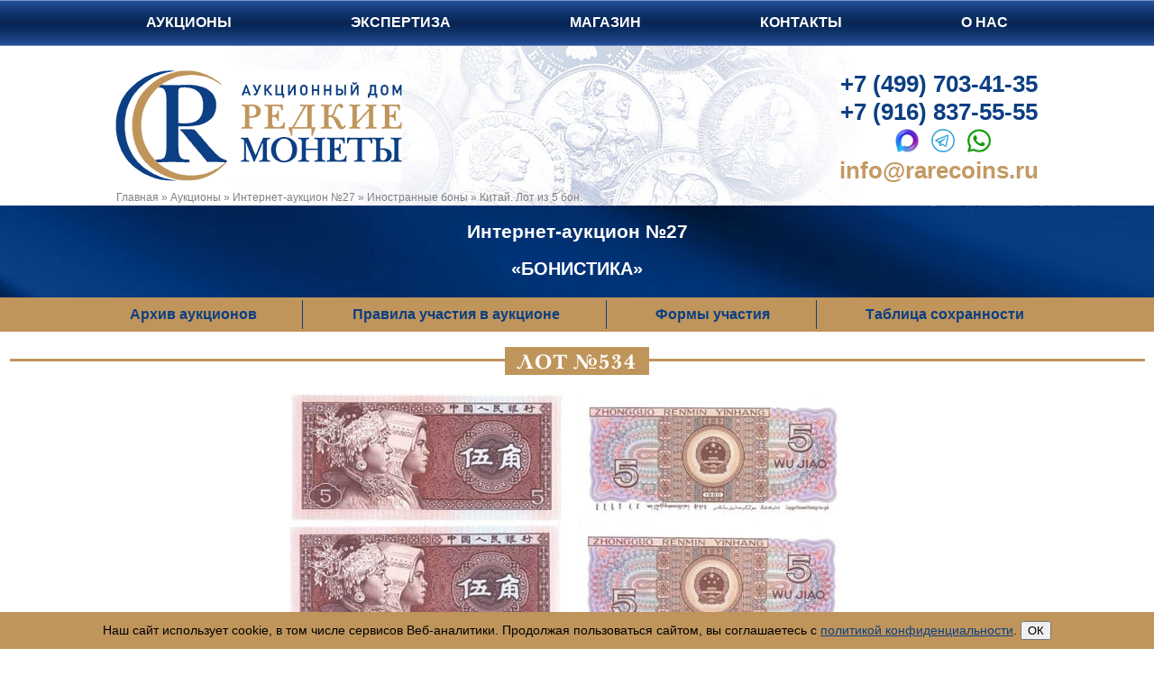

--- FILE ---
content_type: text/html; charset=UTF-8
request_url: https://rarecoins.ru/aukciony/internet-aukcion-n27/inostrannie_boni/534_.html
body_size: 6807
content:
<!DOCTYPE html>
<html lang="ru">
<head>
<meta http-equiv="Content-Type" content="text/html; charset=UTF-8" /> 
<meta name="viewport" content="width=device-width, initial-scale=1">





<title> Китай. Лот из 5 бон.  за 120 р. Интернет-аукцион №27, Лот №534. Купить монеты Иностранные боны</title>
<meta name='description' content='Интернет-аукцион №27 ЛОТ №534. Китай. 1 фен 1953 года. Серия две римские цифры. Грузовик. Народный банк Китая. Pick 860c. UNC. Китай. 5 фен 1953 года. Серия три римские цифры. Корабль....' />






<meta name="test" content="6">
<meta name="test2" content=" за 120 р. Интернет-аукцион №27, Лот №534. Купить монеты Иностранные боны">

<link rel="canonical" href="https://rarecoins.ru/aukciony/internet-aukcion-n27/inostrannie_boni/534_.html">
<meta name="robots" content="index,follow">
<base href="https://rarecoins.ru/" />
<link rel="stylesheet" href="https://rarecoins.ru/css/rare-new.css" type="text/css">

<link rel="shortcut icon" href="https://rarecoins.ru/favicon.ico" type="image/x-icon">


<!--
<link rel="stylesheet" href="https://use.fontawesome.com/releases/v5.4.1/css/all.css" integrity="sha384-5sAR7xN1Nv6T6+dT2mhtzEpVJvfS3NScPQTrOxhwjIuvcA67KV2R5Jz6kr4abQsz" crossorigin="anonymous">
<link rel="stylesheet" href="https://rarecoins.ru/font-awesome/css/font-awesome.min.css">

<link rel="stylesheet" href="https://rarecoins.ru/font-awesome/css/font-awesome.min.css">
-->
  <link href="https://rarecoins.ru/font-awesome-6/css/fontawesome.css" rel="stylesheet" />
  <link href="https://rarecoins.ru/font-awesome-6/css/brands.css" rel="stylesheet" />
  <link href="https://rarecoins.ru/font-awesome-6/css/solid.css" rel="stylesheet" />




<script src="https://ajax.googleapis.com/ajax/libs/jquery/1/jquery.min.js"></script>
	<!--[if lt IE 9]>
 <script>
  var e = ("article,aside,figcaption,figure,footer,header,hgroup,nav,section,time").split(',');
  for (var i = 0; i < e.length; i++) {
    document.createElement(e[i]);
  }
 </script>
	<script src="http://css3-mediaqueries-js.googlecode.com/files/css3-mediaqueries.js"></script>
	<script src="http://html5shim.googlecode.com/svn/trunk/html5.js"></script>
<![endif]-->


<script type="text/javascript">
  (function(i,s,o,g,r,a,m){i['GoogleAnalyticsObject']=r;i[r]=i[r]||function(){
  (i[r].q=i[r].q||[]).push(arguments)},i[r].l=1*new Date();a=s.createElement(o),
  m=s.getElementsByTagName(o)[0];a.async=1;a.src=g;m.parentNode.insertBefore(a,m)
  })(window,document,'script','//www.google-analytics.com/analytics.js','ga');

  ga('create', 'UA-63857532-1', 'auto');
  ga('send', 'pageview');
  
 </script>

<script type="text/javascript">
  function displayBidspiritSite(){
  if ( /Android/i.test(navigator.userAgent) ||  /iPhone|iPad|iPod/i.test(navigator.userAgent)){
  window.location="https://rarecoins.bidspirit.com/";  
  } else {
  window.location="https://rarecoins.ru/e-aukcion.html";
  }
  }
</script>
 

<link rel="can_for_delete" href="https://rarecoins.ru/aukciony/internet-aukcion-n27/inostrannie_boni/534_.html" />
<meta property="og:type" content="product"/>
<meta property="og:title" content=" Китай. Лот из 5 бон."/>
<meta property="og:description" content=" Китай. 1 фен 1953 года. Серия две римские цифры. Грузовик. Народный банк Китая. Pick 860c. UNC.
Китай. 5 фен 1953 года. Серия три римские цифры. Корабль. Народный банк Китая. Pick 862b(2). UNC.
Китай. 1 джао 1980 года. Серия две буквы.  Народный банк Китая. Pick 881а. UNC.
Китай 5 джао 1980 года. Серия две буквы.  Народный банк Китая. Pick 883а. UNC.
Китай 5 джао 1980 года. Серия две буквы.  Народный банк Китая. Pick 883а. UNC. UNC."/>
<meta property="og:url" content= "https://rarecoins.ru/aukciony/internet-aukcion-n27/inostrannie_boni/534_.html" />
<meta property="og:image" content="https://rarecoins.ru//assets/images/foto-lotov/534_m650.jpg"/>
<meta property="og:image:secure_url" content="https://rarecoins.ru//assets/images/foto-lotov/534_m650.jpg" />
<meta property="og:image:type" content="image/jpeg" />
<meta property="og:site_name" content="Интернет-магазин нумизматики - Аукционный Дом &laquo;Редкие монеты&raquo;" />
<meta property="og:locale" content="ru_RU"/>
	

<script>
	$(document).on('submit','#frmwrapper2 form',function(evfr){
var frmfr = $('#frmwrapper2 form');
$.ajax({
    type: 'post',
    url: '?q=form_to_friend',
    data: frmfr.serialize(),
    success: function (data) {
	 $('#frmwrapper2 form').remove();
        	 $('#frmwrapper2').html( data );
    }
});
evfr.preventDefault();
})
</script>	

	</head>
<body>
	
<div id="top-menu" class="top fixed">
  <input type="checkbox" id="btn-menu" />
  <label id="zuka" for="btn-menu" class="fas"></label>
	<ul class="list-menu">
		<li><a href="/aukciony.html">Аукционы</a></li>
		<li><a href="/ekspertiza.html" >Экспертиза</a></li>
		<li><a href="/shop.html" >Магазин</a></li>
		<li><a href="/kontakty.html">Контакты</a></li>
		<li class="last"><a href="/o-firme.html">О нас</a></li>
	</ul>
</div>
<header class="header-mp">
<div class="hat sec">
	<a class="logo" href="/"></a>
	<div class="top-cont">
		<a class="top-tel" href="tel:+74997034135" rel="noopener noreferrer">+7 (499) 703-41-35</a><br>
		<a class="top-tel" href="tel:+79168375555" rel="noopener noreferrer">+7 (916) 837-55-55</a><br>
		<div class="top-mess">
<a style="display: inline-block;" href="https://max.ru/u/f9LHodD0cOLy6ntq7SRNYK9ybswet82bVyU2YWIdJcqCl4q_EQUDc3ZtZfg" target="blanc"><img src="img/max_2.png" height="26" alt="MAX"></a>&nbsp;&nbsp; 
<a style="display: inline-block;" href="https://t.me/auctionrarecoins" target="blanc"><img src="img/telegram_2.png" height="26" alt="Telegram"></a>&nbsp;&nbsp; 
<a style="display: inline-block;" href="https://api.whatsapp.com/send?phone=79168375555" target="blanc"><img src="img/watsapp_2.png" height="26" alt="Whatsapp"></a>


		</div>
		<a href="mailto:info@rarecoins.ru" class="top-mail">info@rarecoins.ru</a>
		<p style="text-align: left;font-size: 14px;margin: 0; display:none"><span style="line-height: 1.5;">понедельник–пятница c 11</span><sup style="font-size: 10px;">00</sup><span style="line-height: 1.5;"> до 19</span><sup style="font-size: 10px;">00</sup>.</p>
	</div>
	<div class="breadcramps" itemscope itemtype="https://schema.org/BreadcrumbList"><span class="B_crumbBox"><span class="B_firstCrumb"><span itemprop="itemListElement" itemscope itemtype="https://schema.org/ListItem"><a itemprop="item" class="B_homeCrumb" href="/" title="Главная"><span itemprop="name">Главная</span></a><meta itemprop="position" content="1" /></span></span>  &raquo;  <span itemprop="itemListElement" itemscope itemtype="https://schema.org/ListItem"><a itemprop="item" class="B_crumb" href="/aukciony.html" title="Аукционы"><span itemprop="name">Аукционы</span></a><meta itemprop="position" content="2" /></span>  &raquo;  <span itemprop="itemListElement" itemscope itemtype="https://schema.org/ListItem"><a itemprop="item" class="B_crumb" href="/aukciony/internet-aukcion-n27.html" title="e-Auction №27"><span itemprop="name">Интернет-аукцион №27</span></a><meta itemprop="position" content="3" /></span>  &raquo;  <span itemprop="itemListElement" itemscope itemtype="https://schema.org/ListItem"><a itemprop="item" class="B_crumb" href="/aukciony/internet-aukcion-n27/inostrannie_boni.html" title="Banknotes 5"><span itemprop="name">Иностранные боны</span></a><meta itemprop="position" content="4" /></span>  &raquo;  <span class="B_lastCrumb"><span itemprop="itemListElement" itemscope itemtype="https://schema.org/ListItem"><span itemprop="item" class="B_currentCrumb"><span itemprop="name"> Китай. Лот из 5 бон.</span></span><meta itemprop="position" content="5" /></span></span></span></span></div>
</div>
</header>

<section class="aukcion-infa full-infa">
  <div class="aukc-infa-cont-bg">
	<div class="aukc-infa-cont">
		<h2 style="text-align:center; color: white;">Интернет-аукцион №27</h2>
		<p class="aukc-nazv">&laquo;Бонистика&raquo;</p>
	</div>
	<div class="aukcion-sprav-infa">
		<input type="checkbox" id="btn-sprav-infa" />
		<label id="zuka2" for="btn-sprav-infa">Справочная информация</label>
		<ul class="sprav-menu">
			<li><a href="/arhiv-aukcionov.html">Архив аукционов</a></li>
			
<li><a href="/spravochnaya-informaciya/pravila-uchastiya-v-aukcione.html">Правила участия в аукционе</a></li>
			<li><a href="/spravochnaya-informaciya/formy-uchastiya.html">Формы участия</a></li>

			<li><a href="/spravochnaya-informaciya/tablicza-soxrannosti-monet.html">Таблица сохранности</a></li>
		</ul>
	</div>
	</div>
</section>



<section class="moneta">
	<hr noshade size="3" color="#bf955b">
	<div class="tek-auk-h1"><span>Лот №534</span></div>
		
	<div class="moneta-cont">
	<!--	<div class="arr-moneta-left"><a href="#"></a></div> 
		<div class="arr-moneta-right"><a href="#"></a></div>  -->
		<div class="block-moneta">
				
		<div class="moneta-img-cont">
<!--
			<a class="moneta-img" data-fancybox="images" data-caption=" Китай. Лот из 5 бон."  href="/assets/images/foto-lotov/0027-534_k650.jpg" title="Увеличить">
				<img src="./assets/images/foto-lotov/0027-534_k650.jpg" alt="Лот №534,  Китай. Лот из 5 бон."/>
			</a>
-->
			
	<a class="moneta-img" data-fancybox="images" data-caption=" Китай. Лот из 5 бон."  href="./assets/images/foto-lotov/0027-534_k650.jpg" title="Увеличить">
		<img src="./assets/images/foto-lotov/0027-534_k650.jpg" alt="Лот №534,  Китай. Лот из 5 бон., 1663318426"/>
	</a>
		</div>

		
			
		
			
			
			
		
<!-- <h1 style="text-allign:center;"> Китай. Лот из 5 бон. Лот №534. Интернет-аукцион №27</h1> -->

			<h1 style="text-allign:center;"> Китай. Лот из 5 бон.</h1>
<div class="auk-opis-cont">
	<p class="auk-opis"> Китай. 1 фен 1953 года. Серия две римские цифры. Грузовик. Народный банк Китая. Pick 860c. UNC.
Китай. 5 фен 1953 года. Серия три римские цифры. Корабль. Народный банк Китая. Pick 862b(2). UNC.
Китай. 1 джао 1980 года. Серия две буквы.  Народный банк Китая. Pick 881а. UNC.
Китай 5 джао 1980 года. Серия две буквы.  Народный банк Китая. Pick 883а. UNC.
Китай 5 джао 1980 года. Серия две буквы.  Народный банк Китая. Pick 883а. UNC. UNC.</p>
	
	
</div>
			
<p class="auk-price">120 <i class="fas fa-ruble-sign"></i></p>
			
			<!-- <a class="moneta-obrsv-torgi" href="https://rarecoins.ru/e-aukcion.html?sch=104093">Сделать ставку</a>  -->
			
<!--			
<a class="moneta-obrsv-torgi" href="javascript:;" data-fancybox data-type="iframe"  data-src="https://rarecoins.bidspirit.com/#catalog~195~242~131814">Сделать ставку</a>


<a class="moneta-obrsv-torgi" href="javascript:;" data-fancybox data-type="iframe"  data-src="https://rarecoins.bidspirit.com/#catalog~195~242~130929">Сделать ставку</a>

<a class="moneta-obrsv-torgi" href="javascript:;" data-fancybox data-type="iframe"  data-src="https://rarecoins.bidspirit.com/#catalog~195~242~131814">Сделать ставку</a>

-->





			
	</div>
	</div>


	
	<hr color="#bf955b">
	<div class="moneta-obrsv">

	
<a class="call" data-fancybox="" data-src="#moneta-form-a" href="#">Задать вопрос по лоту</a>

<style>
	.moneta-form-a {display: none;}
</style>

<script>
$(document).on('submit','#frmwrapper-moneta form',function(ev){
var frm = $('#frmwrapper-moneta form');
$.ajax({
    type: 'post',
    url: '/form_moneta_auk',
    data: frm.serialize(),
    success: function (data) {
	 $('#frmwrapper-moneta form').remove();
        	 $('#frmwrapper-moneta').html( data );
    }
});
ev.preventDefault();
})
</script>
		
		
<div class="moneta-form-a" id="moneta-form-a">
<div id="frmwrapper-moneta">
<form  method="post" action="#form_moneta_auk">
<input type="hidden" name="formid" value="form_moneta_auk">

<input type="hidden" name="url_moneta"  value="aukciony/internet-aukcion-n27/inostrannie_boni/534_.html" />
<input type="hidden" name="pagetitle"  value=" Китай. Лот из 5 бон." />
<input type="hidden" name="articul"  value="534" />

	<input type="hidden" value=" Китай. Лот из 5 бон." name="pagetitle-m">
	<input type="hidden" value="aukciony/internet-aukcion-n27/inostrannie_boni/534_.html" name="url_moneta-m">
	<input type="hidden" value="534" name="articul-m">	
	
	<div class="exprow  ">
		<div class="expflc">
			<label>Ваше имя<span class="required_symbol">*</span></label>
		</div>
		<div class="expfrc">
			<input type="text" class="  " placeholder="Как вас зовут?" name="imja" value="">
			<span class="error"></span>
		</div>
	</div>
	<div class="exprow  ">
		<div class="expflc">
			<label>Ваш email<span class="required_symbol">*</span></label>
		</div>
		<div class="expfrc">
			<input type="text" class="  " placeholder="Введите Ваш email" name="eml" value="">
			<span class="error"></span>
		</div>
	</div>
	<div class="exprow  ">
		<div class="expflc">
			<label>Ваш телефон</label>
		</div>
		<div class="expfrc">
			<input type="text" class="  " placeholder="Ваш номер телефона" name="phone" value="">
			<span class="error"></span>
		</div>
	</div>

	<div class="exprow">
		<div class="expflc">
			<label>Монета:</label>
		</div>
		<div class="expfrc">
			<input name="moneta2" type="hidden" value="№534,  Китай. Лот из 5 бон." />
			<span>№534,  Китай. Лот из 5 бон."</span>
		</div>
	</div>

	<div class="exprow ">
		<div class="expflc">
			<label>Тема вопроса</label>
		</div>
		<div class="expfrc">
			<input type="text" class=" " placeholder="Введите тему письма" name="tema" value="">
			<span class="error"></span>
		</div>
	</div>
	<div class="exprow  ">
		<div class="expflc">
			<label>Вопрос<span class="required_symbol">*</span></label>
		</div>
		<div class="expfrc">
			<textarea class="corner  " name="vopros" rows="10" placeholder="Напишите Ваш вопрос"></textarea>
			<span class="error"></span>
		</div>
	</div>
	<div class="exprow">
		<div class="expfrc" style="margin-bottom:20px">
			<input type="checkbox" name="galka" required style="width: auto;">Я даю согласие на обработку персональных данных в соответствии с <a href="https://rarecoins.ru/spravochnaya-informaciya/privacy.html">Политикой конфиденциальности</a>
			<span class="error"></span>
		</div>
		<div class="expfrc">
			<input class="expsub" title="Отправить" type="submit" value="Отправить">
		</div>
	</div>

</form>
</div></div>
		

	</div>

<!-- Поделится в соцсетях -->
<script src="https://yastatic.net/es5-shims/0.0.2/es5-shims.min.js"></script>
<script src="https://yastatic.net/share2/share.js" async="async"></script>
<div class="soc_cont">
	<p>Поделиться в соцсетях </p>	
	<div class="ya-share2" data-services="collections,vkontakte,facebook,odnoklassniki,moimir,twitter,viber,whatsapp,skype" data-image="https://rarecoins.ru//assets/images/foto-lotov/534_m650.jpg" data-url="https://rarecoins.ru/aukciony/internet-aukcion-n27/inostrannie_boni/534_.html" data-title=" Китай. Лот из 5 бон., Интернет-аукцион №27, Аукционный Дом &laquo;Редкие монеты&raquo;"></div>
</div>
<!-- END Поделится в соцсетях -->
<p style="text-align:center"><strong>Прямой адрес страницы монеты: <span style="color:#bf955b; cursor:text"><a href="https://rarecoins.ru/aukciony/internet-aukcion-n27/inostrannie_boni/534_.html" target="_blank">https://rarecoins.ru/aukciony/internet-aukcion-n27/inostrannie_boni/534_.html</a></span></strong></p>
</section>
<div class="mnd"><a class="moneta-nazad" href="https://rarecoins.ru/aukciony/internet-aukcion-n27.html">Назад в аукцион</a></div>
<footer>
<div class="footer-cont">
	<div class="kont">
		<h3><span>Контакты</span></h3>
		<p>Адрес:</p>
		<a href="kontakty.html">107031, Москва, Дмитровский переулок, дом 9</a>
		<p>Телефон:</p>
		<a href="tel:+74997034135" rel="noopener noreferrer">+7 (499) 703–41-35</a>
		<a href="tel:+79168375555" rel="noopener noreferrer">+7 (916) 837-55-55</a>
<noindex><a href="https://max.ru/u/f9LHodD0cOLy6ntq7SRNYK9ybswet82bVyU2YWIdJcqCl4q_EQUDc3ZtZfg" style="display: inline-block;" target="blanc" rel="nofollow"><img src="img/max-1.png"  alt="MAX"></a></noindex>&nbsp;&nbsp;
<noindex><a href="https://t.me/auctionrarecoins" style="display: inline-block;" target="blanc" rel="nofollow"><img src="img/telegram-1.png"  alt="Telegram"></a></noindex>&nbsp;&nbsp;
<noindex><a href="https://api.whatsapp.com/send?phone=79168375555" style="display: inline-block;" target="blanc" rel="nofollow"><img src="img/watsapp-1.png" width="22" alt="Watsapp"></a></noindex>



		<p>E-mail:</p>
		<a href="mailto:info@rarecoins.ru">info@rarecoins.ru</a>
	</div>
	<div class="onas">
		<h3><span>О нас</span></h3>
		<p>Аукционный Дом<span><br>&laquo;Редкие монеты&raquo;</span></p>
		<div>
			<noindex><a class="vkontacte" href="https://vk.com/auction_rarecoins" target="blanc" rel="nofollow"></a></noindex>
	<!--	<a class="twitter" href="#"></a>
			<a class="google" href="#"></a>
			<a class="instagram" href="#"></a>
	-->
			<noindex><a class="youtube" href="https://www.youtube.com/channel/UCLdTKOT7O_-nvQOXxFiTvaA" target="blanc" rel="nofollow"></a></noindex>
			<noindex><a class="rutube" href="https://rutube.ru/channel/44885989/videos/" target="blanc" rel="nofollow"></a></noindex>
			<noindex><a class="telegram" href="https://t.me/auctionhouserarecoins" target="blanc" rel="nofollow"></a></noindex>
		</div>
		<a href="/karta-sajta.html">Карта сайта</a>
	</div>
	<div class="partn">
		<h3><span>Партнеры</span></h3>
		<p>Участие в наших аукционах<br>через платформы:</p>
		
			<noindex><a href="" target="blanc" title="Bidspirit" rel="nofollow">Bidspirit</a></noindex>
		<!--	<a href="" target="blanc" title="Sixbid">Sixbid</a>
			<a href="" target="blanc" title="NimisBids">NimisBids</a>
			<a href="" target="blanc" title="Biddr">Biddr</a>
		-->
	</div>
	

	
	<div class="podp">

		<h3><span>Подписка на новости</span></h3>
		<div id="Podpiska"></div>
		<script>
			$("#Podpiska").load("forma-podpiski.html #podpiskaContainer");
		</script>
<!--
<form class="footer-news-form" action='https://ru.msndr.net/subscriptions/0579c476adabef55cdf411370de0aae1/form' charset='UTF-8' method='post'>
	<input type="hidden" name="confirmed" value="true" />
	<label class="required footer-news-label" for="email">Email</label>
	<input class="form-control footer-news-input" type="text" name="recipient[email]" id="recipient_email" value="" required="required" />
	<button class="footer-news-button" type='submit'>Подписаться</button>
</form>
-->
<a class="call" data-fancybox="" data-src="#footer-form" href="#">Задать вопрос</a>


<style>
	.footer-form {display: none;}
</style>

<script>
$(document).on('submit','#frmwrapper-footer form',function(ev){
var frm = $('#frmwrapper-footer form');
$.ajax({
    type: 'post',
    url: '/form_footer',
    data: frm.serialize(),
    success: function (data) {
	 $('#frmwrapper-footer form').remove();
        	 $('#frmwrapper-footer').html( data );
    }
});
ev.preventDefault();
})
</script>
		
<div class="footer-form" id="footer-form">
<div id="frmwrapper-footer">

<form  method="post" action="aukciony/internet-aukcion-n27/inostrannie_boni/534_.html#form_footer">
<input type="hidden" name="formid" value="form_footer">

<input type="hidden" name="url_moneta"  value="aukciony/internet-aukcion-n27/inostrannie_boni/534_.html" />
<input type="hidden" name="pagetitle"  value=" Китай. Лот из 5 бон." />

<input type="hidden" value="aukciony/internet-aukcion-n27/inostrannie_boni/534_.html" name="url_moneta-m">

	
	<div class="exprow  ">
		<div class="expflc">
			<label>Ваше имя<span class="required_symbol">*</span></label>
		</div>
		<div class="expfrc">
			<input type="text" class="  " placeholder="Как вас зовут?" name="imja" value="">
			<span class="error"></span>
		</div>
	</div>
	<div class="exprow  ">
		<div class="expflc">
			<label>Ваш email<span class="required_symbol">*</span></label>
		</div>
		<div class="expfrc">
			<input type="text" class="  " placeholder="Введите Ваш email" name="eml" value="">
			<span class="error"></span>
		</div>
	</div>
	<div class="exprow  ">
		<div class="expflc">
			<label>Ваш телефон</label>
		</div>
		<div class="expfrc">
			<input type="text" class="  " placeholder="Ваш номер телефона" name="phone" value="">
			<span class="error"></span>
		</div>
	</div>
	<div class="exprow">
		<div class="expflc">
			<label>Страница:</label>
		</div>
		<div class="expfrc">
			<input name="moneta" type="hidden" value=" Китай. Лот из 5 бон." />
			<span> Китай. Лот из 5 бон.</span>
		</div>
	</div>
	<div class="exprow  ">
		<div class="expflc">
			<label>Тема вопроса</label>
		</div>
		<div class="expfrc">
			<input type="text" class="  " placeholder="Введите тему письма" name="tema" value="">
			<span class="error"></span>
		</div>
	</div>
	<div class="exprow  ">
		<div class="expflc">
			<label>Вопрос<span class="required_symbol">*</span></label>
		</div>
		<div class="expfrc">
			<textarea class="corner  " name="vopros" rows="10" placeholder="Напишите Ваш вопрос"></textarea>
			<span class="error"></span>
		</div>
	</div>
	<div class="exprow">
		<div class="expfrc" style="margin-bottom:20px">
			<input type="checkbox" name="galka" required style="width: auto;">Я даю согласие на обработку персональных данных в соответствии с <a href="https://rarecoins.ru/spravochnaya-informaciya/privacy.html">Политикой конфиденциальности</a>
			<span class="error"></span>
		</div>
		<div class="expfrc">
			<input class="expsub" title="Отправить" type="submit" value="Отправить">
		</div>
	</div>

</form>
</div></div>
		
		
		<a href="/stati.html">Статьи</a>
		<a href="/spravochnaya-informaciya/faq.html">Частые вопросы</a>
		<a href="/spravochnaya-informaciya/privacy.html">Политика конфиденциальности</a>
	</div>
</div>

<!-- Yandex.Metrika counter -->
		<script type="text/javascript">
		(function (d, w, c) {
		(w[c] = w[c] || []).push(function() {
        try {
		w.yaCounter21111796 = new Ya.Metrika({id:21111796,
		clickmap:true,
		trackLinks:true,
		accurateTrackBounce:true});
        } catch(e) { }
		});
		
		var n = d.getElementsByTagName("script")[0],
        s = d.createElement("script"),
        f = function () { n.parentNode.insertBefore(s, n); };
		s.type = "text/javascript";
		s.async = true;
		s.src = (d.location.protocol == "https:" ? "https:" : "http:") + "//mc.yandex.ru/metrika/watch.js";
		
		if (w.opera == "[object Opera]") {
        d.addEventListener("DOMContentLoaded", f, false);
		} else { f(); }
		})(document, window, "yandex_metrika_callbacks");
		</script><noscript><div><img src="//mc.yandex.ru/watch/21111796" style="position:absolute; left:-9999px;" alt="" /></div></noscript>
	<!-- /Yandex.Metrika counter -->




<div itemscope="" itemtype="https://schema.org/Organization" style="display:none;">
                    <meta itemprop="name" content="ООО «Редкие Монеты»">
                    <link itemprop="url" href="https://rarecoins.ru/">
                    <link itemprop="logo" href="https://rarecoins.ru/img/logo.png">
<meta itemprop="description" content="Очный аукцион монет. Магазин монет и медалей. Прием лотов на аукцион Коллекционные Русские Монеты Аукционый Дом Редкие монеты">
                     <meta itemprop="email" content="info@rarecoins.ru">
                    <div itemprop="address" itemscope="" itemtype="https://schema.org/PostalAddress">
                        <meta itemprop="addressLocality" content="Москва, Россия">
                        <span itemprop="streetAddress">Дмитровский переулок, дом 9</span>
                    </div>
                    <meta itemprop="telephone" content="+7 (499) 703-41-35">
                </div>

<style>
.cookie-message {width:100%;position: fixed; z-index: 100; bottom: 0; padding:10px 0; background:#bf955b;}
.cookie-message-text {margin: 0 auto; width: 90%; padding:0 10px; color:#000; text-align:center}
</style>
<div class="cookie-message js-cookie-message" hidden>
    <div class="cookie-message-text">
                Наш сайт использует сооkiе, в том числе сервисов Веб-аналитики. 
				Продолжая пользоваться сайтом, вы соглашаетесь с 
                <a href="https://rarecoins.ru/spravochnaya-informaciya/privacy.html">политикой конфиденциальности</a>.
            <button class="button js-cookie-message-confirm">ОК</button>
    </div>
</div>
<script>
    if (!localStorage.getItem('cookieAccept')) {
        const el = document.querySelector('.js-cookie-message');
        el.style.display = 'block';
        el.querySelector('.js-cookie-message-confirm').addEventListener('click', (e) => {
            localStorage.setItem('cookieAccept', 1);
            el.style.display = 'none';
        }, true);
    }
</script>
</footer>
<link rel="stylesheet" href="https://rarecoins.ru/css/jquery.fancybox.min.css" />
<script src="https://rarecoins.ru/js/jquery.fancybox.js"></script>


	</body>
</html>